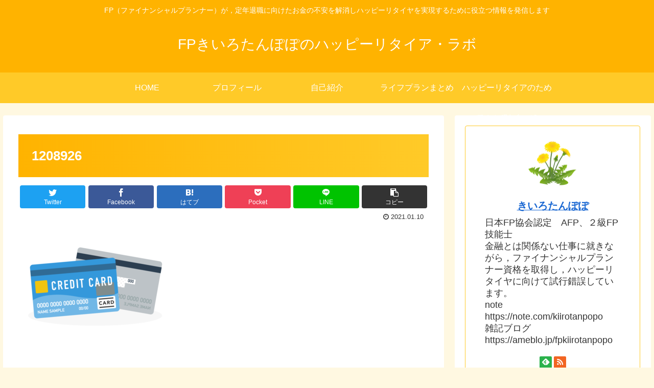

--- FILE ---
content_type: text/html; charset=utf-8
request_url: https://www.google.com/recaptcha/api2/aframe
body_size: 267
content:
<!DOCTYPE HTML><html><head><meta http-equiv="content-type" content="text/html; charset=UTF-8"></head><body><script nonce="v2n6V1C1MPw-pkS8aTGN_g">/** Anti-fraud and anti-abuse applications only. See google.com/recaptcha */ try{var clients={'sodar':'https://pagead2.googlesyndication.com/pagead/sodar?'};window.addEventListener("message",function(a){try{if(a.source===window.parent){var b=JSON.parse(a.data);var c=clients[b['id']];if(c){var d=document.createElement('img');d.src=c+b['params']+'&rc='+(localStorage.getItem("rc::a")?sessionStorage.getItem("rc::b"):"");window.document.body.appendChild(d);sessionStorage.setItem("rc::e",parseInt(sessionStorage.getItem("rc::e")||0)+1);localStorage.setItem("rc::h",'1768763171937');}}}catch(b){}});window.parent.postMessage("_grecaptcha_ready", "*");}catch(b){}</script></body></html>